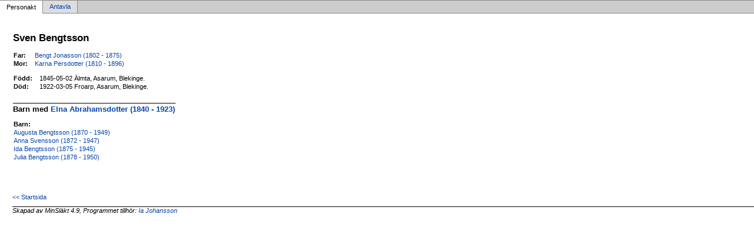

--- FILE ---
content_type: text/html
request_url: https://abrahamj.se/Html/pf1851619.html
body_size: 1017
content:
<!DOCTYPE html PUBLIC '-//W3C//DTD XHTML 1.0 Transitional//EN' 'http://www.w3.org/TR/xhtml1/DTD/xhtml1-transitional.dtd'>
<html xmlns='http://www.w3.org/1999/xhtml'>
<head>
<meta http-equiv='content-type' content='text/html;charset=utf-8'/>
<meta name='generator' content='MinSläkt 4.9'/>
<meta name='viewport' content='width=device-width, initial-scale=1'/>
<link rel='stylesheet' type='text/css' href='style.css'/>
<!--[if IE 6]>
<link rel='stylesheet' type='text/css' href='style_ie6.css'/>
<![endif]-->
<!--[if IE 7]>
<link rel='stylesheet' type='text/css' href='style_ie7.css'/>
<![endif]-->
<meta name='description' content='Personakt för Sven Bengtsson, Född 1845-05-02 Älmta, Asarum, Blekinge'/>
<meta name='keywords' content='Bengtsson,Sven,Älmta, Asarum, Blekinge'/>
<meta name='author' content='Ia Johansson'/>
<title>Personakt för Sven Bengtsson, Född 1845-05-02 Älmta, Asarum, Blekinge</title>
</head>

<body class='topic'>

<div class='tabs'>
<table>
<tr>
<td class='active'>Personakt</td>
<td class='inactive'><a class='inactive' href='af1851619.html#root'>Antavla</a></td>
<td class='none'></td>
</tr>
</table>
</div>

<div class='contents'>
<div class='topic'>
<div class='record'>
<table>
<tr style='vertical-align:top'>
<td>
<h1>Sven Bengtsson</h1>
              <table>
<tr><th>Far:</th><td><a href='pb381a1e3.html'>Bengt Jonasson (1802 - 1875)</a></td></tr>
<tr><th>Mor:</th><td><a href='p9c62a301.html'>Karna Persdotter (1810 - 1896)</a></td></tr>
</table>
<p/>
<table>
<tr valign='baseline'><th><span class='nowrap'>Född:</span></th><td>1845-05-02 Älmta, Asarum, Blekinge.</td></tr>
<tr valign='baseline'><th><span class='nowrap'>Död:</span></th><td>1922-03-05 Froarp, Asarum, Blekinge.</td></tr>
</table>

<hr/>
<h2>Barn med <a href='pbb9e1b3a.html'>Elna Abrahamsdotter (1840 - 1923)</a></h2>
<p/>
<table>
<tr><th>Barn:</th></tr>
<tr><td><a href='p4b79496f.html'>Augusta Bengtsson (1870 - 1949)</a></td></tr>
<tr><td><a href='pa86fed36.html'>Anna Svensson (1872 - 1947)</a></td></tr>
<tr><td><a href='p417b700b.html'>Ida Bengtsson (1875 - 1945)</a></td></tr>
<tr><td><a href='pae8c6c52.html'>Julia Bengtsson (1878 - 1950)</a></td></tr>
</table>
</td>
</tr>
</table>
</div>

<div class='start_page'>
<a href='default.html' target='_parent'>&lt;&lt; Startsida</a>
</div>

<div class='footer'>
Skapad av MinSläkt 4.9, Programmet tillhör: <a href='mailto:ia.johansson@abrahamj.se'>Ia Johansson</a>
</div>
</div>
</div>
</body>
</html>
